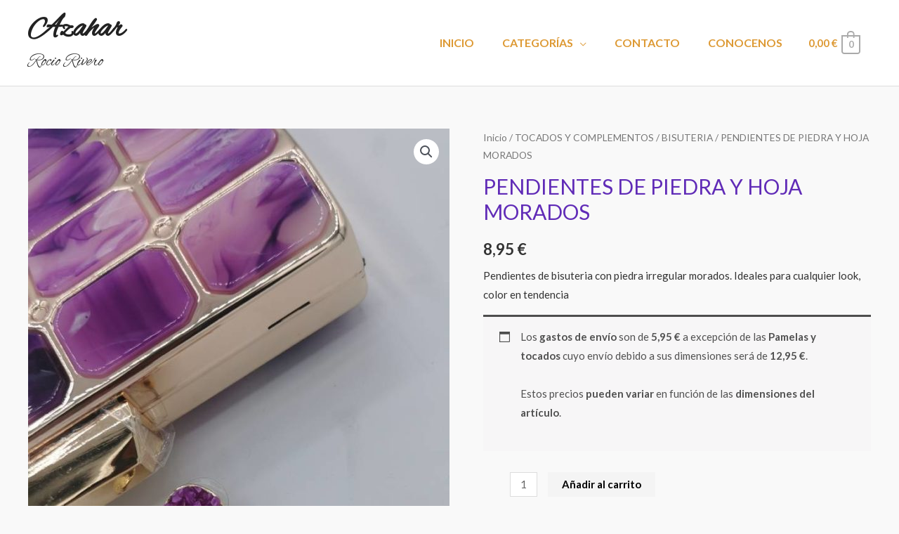

--- FILE ---
content_type: text/css
request_url: https://azaharsilos.es/wp-content/uploads/elementor/css/post-1165.css?ver=1693497381
body_size: 835
content:
.elementor-1165 .elementor-element.elementor-element-012b4cf > .elementor-container{max-width:1240px;}.elementor-1165 .elementor-element.elementor-element-012b4cf > .elementor-container > .elementor-column > .elementor-widget-wrap{align-content:center;align-items:center;}.elementor-1165 .elementor-element.elementor-element-012b4cf:not(.elementor-motion-effects-element-type-background), .elementor-1165 .elementor-element.elementor-element-012b4cf > .elementor-motion-effects-container > .elementor-motion-effects-layer{background-color:#ffffff;}.elementor-1165 .elementor-element.elementor-element-012b4cf{transition:background 0.3s, border 0.3s, border-radius 0.3s, box-shadow 0.3s;padding:50px 0px 50px 0px;}.elementor-1165 .elementor-element.elementor-element-012b4cf > .elementor-background-overlay{transition:background 0.3s, border-radius 0.3s, opacity 0.3s;}.elementor-1165 .elementor-element.elementor-element-f474c86 > .elementor-element-populated{margin:10px 10px 10px 10px;--e-column-margin-right:10px;--e-column-margin-left:10px;}.elementor-1165 .elementor-element.elementor-element-ef7c69e .elementor-icon-list-icon i{transition:color 0.3s;}.elementor-1165 .elementor-element.elementor-element-ef7c69e .elementor-icon-list-icon svg{transition:fill 0.3s;}.elementor-1165 .elementor-element.elementor-element-ef7c69e{--e-icon-list-icon-size:14px;--icon-vertical-offset:0px;}.elementor-1165 .elementor-element.elementor-element-ef7c69e .elementor-icon-list-text{transition:color 0.3s;}.elementor-1165 .elementor-element.elementor-element-e6bcc0e > .elementor-element-populated{margin:10px 10px 10px 10px;--e-column-margin-right:10px;--e-column-margin-left:10px;}.elementor-1165 .elementor-element.elementor-element-e08aefd .elementor-icon-list-icon i{transition:color 0.3s;}.elementor-1165 .elementor-element.elementor-element-e08aefd .elementor-icon-list-icon svg{transition:fill 0.3s;}.elementor-1165 .elementor-element.elementor-element-e08aefd{--e-icon-list-icon-size:14px;--icon-vertical-offset:0px;}.elementor-1165 .elementor-element.elementor-element-e08aefd .elementor-icon-list-text{transition:color 0.3s;}.elementor-1165 .elementor-element.elementor-element-c6c7e3a > .elementor-element-populated{margin:10px 10px 10px 10px;--e-column-margin-right:10px;--e-column-margin-left:10px;}.elementor-1165 .elementor-element.elementor-element-1f5d544 .elementor-icon-list-icon i{transition:color 0.3s;}.elementor-1165 .elementor-element.elementor-element-1f5d544 .elementor-icon-list-icon svg{transition:fill 0.3s;}.elementor-1165 .elementor-element.elementor-element-1f5d544{--e-icon-list-icon-size:14px;--icon-vertical-offset:0px;}.elementor-1165 .elementor-element.elementor-element-1f5d544 .elementor-icon-list-text{transition:color 0.3s;}.elementor-1165 .elementor-element.elementor-element-dee9afb > .elementor-element-populated{margin:10px 10px 10px 10px;--e-column-margin-right:10px;--e-column-margin-left:10px;}.elementor-1165 .elementor-element.elementor-element-701a64f .elementor-icon-list-icon i{transition:color 0.3s;}.elementor-1165 .elementor-element.elementor-element-701a64f .elementor-icon-list-icon svg{transition:fill 0.3s;}.elementor-1165 .elementor-element.elementor-element-701a64f{--e-icon-list-icon-size:14px;--icon-vertical-offset:0px;}.elementor-1165 .elementor-element.elementor-element-701a64f .elementor-icon-list-text{transition:color 0.3s;}.elementor-1165 .elementor-element.elementor-element-058e6d4 > .elementor-widget-container{padding:9px 0px 0px 0px;}.elementor-1165 .elementor-element.elementor-element-f6dc864 .elementor-icon-list-icon i{transition:color 0.3s;}.elementor-1165 .elementor-element.elementor-element-f6dc864 .elementor-icon-list-icon svg{transition:fill 0.3s;}.elementor-1165 .elementor-element.elementor-element-f6dc864{--e-icon-list-icon-size:14px;--icon-vertical-offset:0px;}.elementor-1165 .elementor-element.elementor-element-f6dc864 .elementor-icon-list-text{transition:color 0.3s;}.elementor-1165 .elementor-element.elementor-element-cc45d63:not(.elementor-motion-effects-element-type-background), .elementor-1165 .elementor-element.elementor-element-cc45d63 > .elementor-motion-effects-container > .elementor-motion-effects-layer{background-color:#ffffff;}.elementor-1165 .elementor-element.elementor-element-cc45d63{border-style:solid;border-width:1px 0px 0px 0px;border-color:rgba(122,122,122,0.13);transition:background 0.3s, border 0.3s, border-radius 0.3s, box-shadow 0.3s;padding:30px 0px 30px 0px;}.elementor-1165 .elementor-element.elementor-element-cc45d63 > .elementor-background-overlay{transition:background 0.3s, border-radius 0.3s, opacity 0.3s;}.elementor-1165 .elementor-element.elementor-element-063b7fa .hfe-copyright-wrapper{text-align:left;}.elementor-1165 .elementor-element.elementor-element-216ef7d .hfe-copyright-wrapper{text-align:right;}.elementor-1165 .elementor-element.elementor-element-216ef7d .hfe-copyright-wrapper a, .elementor-1165 .elementor-element.elementor-element-216ef7d .hfe-copyright-wrapper{color:#000000;}@media(max-width:1024px){.elementor-1165 .elementor-element.elementor-element-8a51de1 > .elementor-element-populated{padding:0px 0px 0px 0px;}}@media(max-width:767px){.elementor-1165 .elementor-element.elementor-element-012b4cf{padding:50px 10px 10px 10px;}.elementor-1165 .elementor-element.elementor-element-f474c86{width:50%;}.elementor-1165 .elementor-element.elementor-element-f474c86 > .elementor-element-populated{margin:20px 20px 20px 20px;--e-column-margin-right:20px;--e-column-margin-left:20px;}.elementor-1165 .elementor-element.elementor-element-e6bcc0e{width:50%;}.elementor-1165 .elementor-element.elementor-element-e6bcc0e > .elementor-element-populated{margin:20px 20px 20px 20px;--e-column-margin-right:20px;--e-column-margin-left:20px;}.elementor-1165 .elementor-element.elementor-element-c6c7e3a{width:50%;}.elementor-1165 .elementor-element.elementor-element-c6c7e3a > .elementor-element-populated{margin:20px 20px 20px 20px;--e-column-margin-right:20px;--e-column-margin-left:20px;}.elementor-1165 .elementor-element.elementor-element-dee9afb{width:50%;}.elementor-1165 .elementor-element.elementor-element-dee9afb > .elementor-element-populated{margin:20px 20px 20px 20px;--e-column-margin-right:20px;--e-column-margin-left:20px;}.elementor-1165 .elementor-element.elementor-element-063b7fa .hfe-copyright-wrapper{text-align:center;}.elementor-1165 .elementor-element.elementor-element-216ef7d .hfe-copyright-wrapper{text-align:center;}}@media(min-width:768px){.elementor-1165 .elementor-element.elementor-element-f474c86{width:17%;}.elementor-1165 .elementor-element.elementor-element-e6bcc0e{width:17%;}.elementor-1165 .elementor-element.elementor-element-c6c7e3a{width:17%;}.elementor-1165 .elementor-element.elementor-element-dee9afb{width:26.333%;}.elementor-1165 .elementor-element.elementor-element-e1594b7{width:22.65%;}}@media(max-width:1024px) and (min-width:768px){.elementor-1165 .elementor-element.elementor-element-f474c86{width:25%;}.elementor-1165 .elementor-element.elementor-element-e6bcc0e{width:25%;}.elementor-1165 .elementor-element.elementor-element-c6c7e3a{width:25%;}.elementor-1165 .elementor-element.elementor-element-dee9afb{width:25%;}}